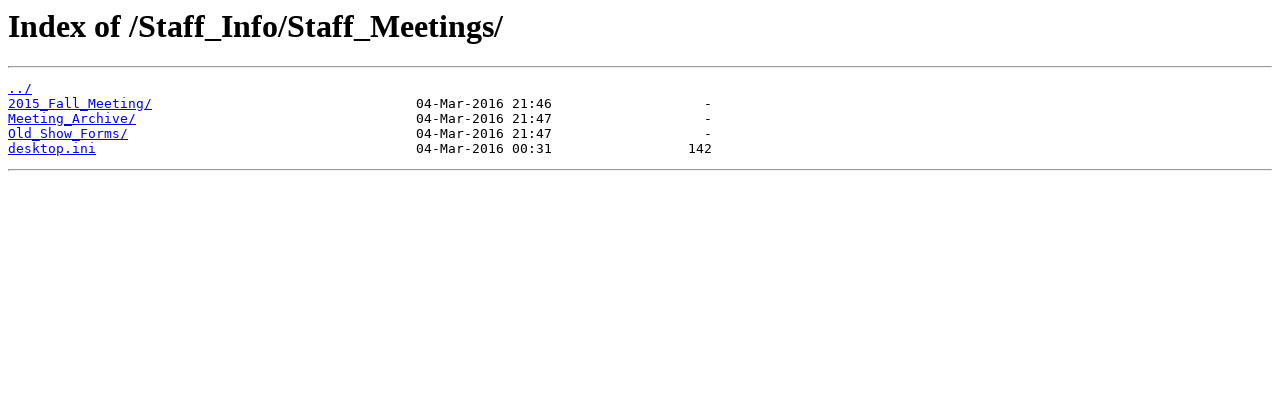

--- FILE ---
content_type: text/html
request_url: https://wiki-files.wmfo.org/Staff_Info/Staff_Meetings/
body_size: 264
content:
<html>
<head><title>Index of /Staff_Info/Staff_Meetings/</title></head>
<body>
<h1>Index of /Staff_Info/Staff_Meetings/</h1><hr><pre><a href="../">../</a>
<a href="2015_Fall_Meeting/">2015_Fall_Meeting/</a>                                 04-Mar-2016 21:46                   -
<a href="Meeting_Archive/">Meeting_Archive/</a>                                   04-Mar-2016 21:47                   -
<a href="Old_Show_Forms/">Old_Show_Forms/</a>                                    04-Mar-2016 21:47                   -
<a href="desktop.ini">desktop.ini</a>                                        04-Mar-2016 00:31                 142
</pre><hr></body>
</html>
